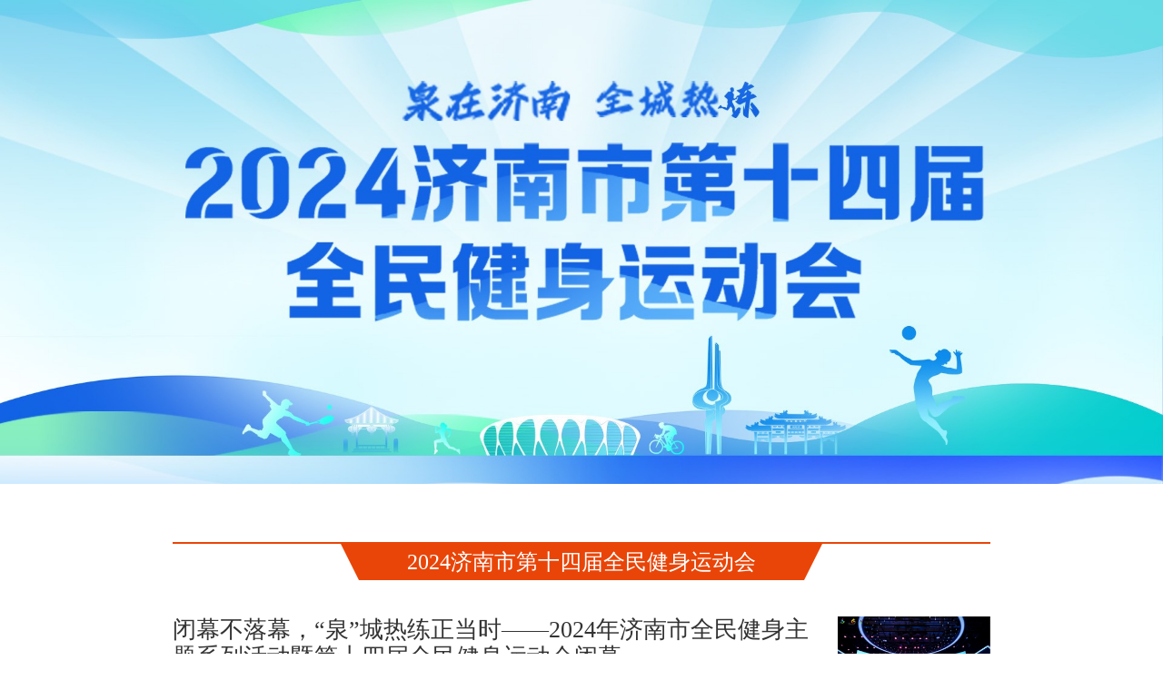

--- FILE ---
content_type: text/html
request_url: http://tiyu.subaoxw.com/special/qmjsydh/
body_size: 29599
content:
<!DOCTYPE html>
<html lang="en">
<head>
	<meta charset="UTF-8">
	<title>2024济南市第十四届全民健身运动会 - 体育频道</title>
    <link rel="apple-touch-icon" href="http://www.subaoxw.com/statics/subao/images/sb_logo123.jpg">
	<meta name="viewport" content="width=device-width,user-scalable=0,initial-scale=1.0, minimum-scale=1.0, maximum-scale=1.0"/>
	<link rel="stylesheet" href="/statics/subao/css/ztbd_index.css">
	<script src="/statics/subao/js/jquery.min.js" type="text/javascript"></script>
</head>
<body>
<!-- banner -->
	<div class="ztbd_banner">
		<img src="http://www.subaoxw.com/uploads/2024/0710//17205801247203253a82c30282.jpg" />
	</div>
    

<!-- 内容 -->



	<div class="ztbd_content">

		<div class="ztbd_title">
			<div class="ztbd_name">
				<span>2024济南市第十四届全民健身运动会</span>
				<div class="ztbd_left"></div>
				<div class="ztbd_right"></div>
			</div>
		</div>
        
        
		        
        
        
        
		<div class="tpbh">        
		<ul>	
						<li class="tpbh">
				<a href="http://tiyu.subaoxw.com/jrtt/2024/1218/191244.html" target="_blank" class="ztbd_pic">
							<div class="lb_ll">
								<img src="http://www.subaoxw.com/uploads/2024/1218//1734506108bd970f64a6301fa7.png">
							</div>
                </a>                
                
				<h3>
					<a href="http://tiyu.subaoxw.com/jrtt/2024/1218/191244.html" target="_blank" title="闭幕不落幕，“泉”城热练正当时——2024年济南市全民健身主题系列活动暨第十四届全民健身运动会闭幕">闭幕不落幕，“泉”城热练正当时——2024年济南市全民健身主题系列活动暨第十四届全民健身运动会闭幕</a>
				</h3>
				<p>
					<span></span>
					<span>2024-12-18 15:09:01</span>
				</p>
			</li>
						<li class="tpbh">
				<a href="http://tiyu.subaoxw.com/sdty/2024/1211/190501.html" target="_blank" class="ztbd_pic">
							<div class="lb_ll">
								<img src="http://www.subaoxw.com/uploads/2024/1211//1733900022bd970f64a6301fa7.png">
							</div>
                </a>                
                
				<h3>
					<a href="http://tiyu.subaoxw.com/sdty/2024/1211/190501.html" target="_blank" title="“奔跑吧•少年” “中国体育彩票”2024年济南市攀岩锦标赛火热开赛">“奔跑吧•少年” “中国体育彩票”2024年济南市攀岩锦标赛火热开赛</a>
				</h3>
				<p>
					<span></span>
					<span>2024-12-11 14:53:04</span>
				</p>
			</li>
						<li class="tpbh">
				<a href="http://tiyu.subaoxw.com/sdty/2024/1211/190500.html" target="_blank" class="ztbd_pic">
							<div class="lb_ll">
								<img src="http://www.subaoxw.com/uploads/2024/1211//1733899979bd970f64a6301fa7.png">
							</div>
                </a>                
                
				<h3>
					<a href="http://tiyu.subaoxw.com/sdty/2024/1211/190500.html" target="_blank" title="“中国体育彩票杯”2024年济南市青少年滑板锦标赛开赛">“中国体育彩票杯”2024年济南市青少年滑板锦标赛开赛</a>
				</h3>
				<p>
					<span></span>
					<span>2024-12-11 14:52:21</span>
				</p>
			</li>
						<li class="tpbh">
				<a href="http://tiyu.subaoxw.com/jrtt/2024/1211/190499.html" target="_blank" class="ztbd_pic">
							<div class="lb_ll">
								<img src="http://www.subaoxw.com/uploads/2024/1211//1733899930bd970f64a6301fa7.png">
							</div>
                </a>                
                
				<h3>
					<a href="http://tiyu.subaoxw.com/jrtt/2024/1211/190499.html" target="_blank" title="“奔跑吧·少年”“中国体育彩票杯”2024年济南市霹雳舞锦标赛暨济南市青少年街舞冠军赛总决赛顺利收官">“奔跑吧·少年”“中国体育彩票杯”2024年济南市霹雳舞锦标赛暨济南市青少年街舞冠军赛总决赛顺利收官</a>
				</h3>
				<p>
					<span></span>
					<span>2024-12-11 14:51:01</span>
				</p>
			</li>
						<li class="tpbh">
				<a href="http://tiyu.subaoxw.com/sdty/2024/1209/190202.html" target="_blank" class="ztbd_pic">
							<div class="lb_ll">
								<img src="http://www.subaoxw.com/uploads/2024/1209//1733731445bd970f64a6301fa7.png">
							</div>
                </a>                
                
				<h3>
					<a href="http://tiyu.subaoxw.com/sdty/2024/1209/190202.html" target="_blank" title="“速豹体育杯”济南市第十四届全民健身运动会匹克球比赛举行">“速豹体育杯”济南市第十四届全民健身运动会匹克球比赛举行</a>
				</h3>
				<p>
					<span></span>
					<span>2024-12-09 16:01:56</span>
				</p>
			</li>
						<li class="tpbh">
				<a href="http://tiyu.subaoxw.com/sdty/2024/1209/190196.html" target="_blank" class="ztbd_pic">
							<div class="lb_ll">
								<img src="http://www.subaoxw.com/uploads/2024/1209//1733730516bd970f64a6301fa7.png">
							</div>
                </a>                
                
				<h3>
					<a href="http://tiyu.subaoxw.com/sdty/2024/1209/190196.html" target="_blank" title="济南市第十四届全民健身运动会速度轮滑比赛圆满落幕">济南市第十四届全民健身运动会速度轮滑比赛圆满落幕</a>
				</h3>
				<p>
					<span></span>
					<span>2024-12-09 15:45:10</span>
				</p>
			</li>
						<li class="tpbh">
				                
                
				<h3>
					<a href="http://tiyu.subaoxw.com/jrtt/2024/1203/189460.html" target="_blank" title="济南市第十四届全民健身运动会无线电和定向比赛成功举办">济南市第十四届全民健身运动会无线电和定向比赛成功举办</a>
				</h3>
				<p>
					<span></span>
					<span>2024-12-03 10:23:10</span>
				</p>
			</li>
						<li class="tpbh">
				<a href="http://tiyu.subaoxw.com/jrtt/2024/1203/189459.html" target="_blank" class="ztbd_pic">
							<div class="lb_ll">
								<img src="http://www.subaoxw.com/uploads/2024/1203//1733192583bd970f64a6301fa7.png">
							</div>
                </a>                
                
				<h3>
					<a href="http://tiyu.subaoxw.com/jrtt/2024/1203/189459.html" target="_blank" title="济南市第十四届全民健身运动会乒乓球比赛举办">济南市第十四届全民健身运动会乒乓球比赛举办</a>
				</h3>
				<p>
					<span></span>
					<span>2024-12-03 10:21:53</span>
				</p>
			</li>
						<li class="tpbh">
				<a href="http://tiyu.subaoxw.com/jrtt/2024/1203/189458.html" target="_blank" class="ztbd_pic">
							<div class="lb_ll">
								<img src="http://www.subaoxw.com/uploads/2024/1203//1733192504bd970f64a6301fa7.png">
							</div>
                </a>                
                
				<h3>
					<a href="http://tiyu.subaoxw.com/jrtt/2024/1203/189458.html" target="_blank" title="济南市第十四届全民健身运动会街舞比赛举办">济南市第十四届全民健身运动会街舞比赛举办</a>
				</h3>
				<p>
					<span></span>
					<span>2024-12-03 10:21:12</span>
				</p>
			</li>
						<li class="tpbh">
				<a href="http://tiyu.subaoxw.com/jrtt/2024/1203/189457.html" target="_blank" class="ztbd_pic">
							<div class="lb_ll">
								<img src="http://www.subaoxw.com/uploads/2024/1203//1733192459bd970f64a6301fa7.png">
							</div>
                </a>                
                
				<h3>
					<a href="http://tiyu.subaoxw.com/jrtt/2024/1203/189457.html" target="_blank" title="济南市第十四届全民健身运动会板球比赛举办">济南市第十四届全民健身运动会板球比赛举办</a>
				</h3>
				<p>
					<span></span>
					<span>2024-12-03 10:20:34</span>
				</p>
			</li>
						<li class="tpbh">
				                
                
				<h3>
					<a href="http://tiyu.subaoxw.com/jrtt/2024/1128/188967.html" target="_blank" title="济南市第十四届全民健身运动会够级比赛成功举办">济南市第十四届全民健身运动会够级比赛成功举办</a>
				</h3>
				<p>
					<span></span>
					<span>2024-11-28 16:34:20</span>
				</p>
			</li>
						<li class="tpbh">
				                
                
				<h3>
					<a href="http://tiyu.subaoxw.com/jrtt/2024/1128/188966.html" target="_blank" title="济南市第十四届全民健身运动会体适能大赛暨“这是济南”2025CSEC幼儿体育大会直通赛开幕">济南市第十四届全民健身运动会体适能大赛暨“这是济南”2025CSEC幼儿体育大会直通赛开幕</a>
				</h3>
				<p>
					<span></span>
					<span>2024-11-28 16:03:13</span>
				</p>
			</li>
						<li class="tpbh">
				<a href="http://tiyu.subaoxw.com/jrtt/2024/1125/188380.html" target="_blank" class="ztbd_pic">
							<div class="lb_ll">
								<img src="http://www.subaoxw.com/uploads/2024/1125//1732516801bd970f64a6301fa7.png">
							</div>
                </a>                
                
				<h3>
					<a href="http://tiyu.subaoxw.com/jrtt/2024/1125/188380.html" target="_blank" title="济南市第十四届全民健身运动会柔力球比赛举成功办      ">济南市第十四届全民健身运动会柔力球比赛举成功办      </a>
				</h3>
				<p>
					<span></span>
					<span>2024-11-25 14:36:48</span>
				</p>
			</li>
						<li class="tpbh">
				<a href="http://tiyu.subaoxw.com/jrtt/2024/1111/186545.html" target="_blank" class="ztbd_pic">
							<div class="lb_ll">
								<img src="http://www.subaoxw.com/uploads/2024/1111//1731292855bd970f64a6301fa7.png">
							</div>
                </a>                
                
				<h3>
					<a href="http://tiyu.subaoxw.com/jrtt/2024/1111/186545.html" target="_blank" title="济南市第十四届全民健身运动会体育舞蹈公开赛圆满落幕">济南市第十四届全民健身运动会体育舞蹈公开赛圆满落幕</a>
				</h3>
				<p>
					<span></span>
					<span>2024-11-11 10:35:51</span>
				</p>
			</li>
						<li class="tpbh">
				<a href="http://tiyu.subaoxw.com/jrtt/2024/1105/185847.html" target="_blank" class="ztbd_pic">
							<div class="lb_ll">
								<img src="http://www.subaoxw.com/uploads/2024/1105//1730773837bd970f64a6301fa7.png">
							</div>
                </a>                
                
				<h3>
					<a href="http://tiyu.subaoxw.com/jrtt/2024/1105/185847.html" target="_blank" title="“辰思电气杯”济南市第十四届全民健身运动会羽毛球比赛成功举办">“辰思电气杯”济南市第十四届全民健身运动会羽毛球比赛成功举办</a>
				</h3>
				<p>
					<span></span>
					<span>2024-11-05 10:22:38</span>
				</p>
			</li>
						<li class="tpbh">
				<a href="http://tiyu.subaoxw.com/jrtt/2024/0929/181649.html" target="_blank" class="ztbd_pic">
							<div class="lb_ll">
								<img src="http://www.subaoxw.com/uploads/2024/0929//1727621064bd970f64a6301fa7.png">
							</div>
                </a>                
                
				<h3>
					<a href="http://tiyu.subaoxw.com/jrtt/2024/0929/181649.html" target="_blank" title="济南市第十四届全民健身运动会气排球比赛举办">济南市第十四届全民健身运动会气排球比赛举办</a>
				</h3>
				<p>
					<span></span>
					<span>2024-09-29 22:43:43</span>
				</p>
			</li>
						<li class="tpbh">
				<a href="http://tiyu.subaoxw.com/jrtt/2024/0929/181648.html" target="_blank" class="ztbd_pic">
							<div class="lb_ll">
								<img src="http://www.subaoxw.com/uploads/2024/0929//1727621020bd970f64a6301fa7.png">
							</div>
                </a>                
                
				<h3>
					<a href="http://tiyu.subaoxw.com/jrtt/2024/0929/181648.html" target="_blank" title="济南市第十四届全民健身运动会台球比赛举行">济南市第十四届全民健身运动会台球比赛举行</a>
				</h3>
				<p>
					<span></span>
					<span>2024-09-29 22:43:11</span>
				</p>
			</li>
						<li class="tpbh">
				<a href="http://tiyu.subaoxw.com/jrtt/2024/0927/181349.html" target="_blank" class="ztbd_pic">
							<div class="lb_ll">
								<img src="http://www.subaoxw.com/uploads/2024/0927//1727428635bd970f64a6301fa7.png">
							</div>
                </a>                
                
				<h3>
					<a href="http://tiyu.subaoxw.com/jrtt/2024/0927/181349.html" target="_blank" title="济南市第十四届全民健身运动会保龄球比赛圆满落幕">济南市第十四届全民健身运动会保龄球比赛圆满落幕</a>
				</h3>
				<p>
					<span></span>
					<span>2024-09-27 17:15:34</span>
				</p>
			</li>
						<li class="tpbh">
				<a href="http://tiyu.subaoxw.com/jrtt/2024/0923/180699.html" target="_blank" class="ztbd_pic">
							<div class="lb_ll">
								<img src="http://www.subaoxw.com/uploads/2024/0923//1727080308bd970f64a6301fa7.png">
							</div>
                </a>                
                
				<h3>
					<a href="http://tiyu.subaoxw.com/jrtt/2024/0923/180699.html" target="_blank" title="济南市第十四届全民健身运动会国际跳棋比赛圆满落幕">济南市第十四届全民健身运动会国际跳棋比赛圆满落幕</a>
				</h3>
				<p>
					<span></span>
					<span>2024-09-23 16:31:08</span>
				</p>
			</li>
						<li class="tpbh">
				<a href="http://tiyu.subaoxw.com/jrtt/2024/0923/180698.html" target="_blank" class="ztbd_pic">
							<div class="lb_ll">
								<img src="http://www.subaoxw.com/uploads/2024/0923//1727080265bd970f64a6301fa7.png">
							</div>
                </a>                
                
				<h3>
					<a href="http://tiyu.subaoxw.com/jrtt/2024/0923/180698.html" target="_blank" title="2024山东省青少年健步球比赛（济南站）暨济南市第十四届全民健身运动会健步球比赛圆满落幕">2024山东省青少年健步球比赛（济南站）暨济南市第十四届全民健身运动会健步球比赛圆满落幕</a>
				</h3>
				<p>
					<span></span>
					<span>2024-09-23 16:21:34</span>
				</p>
			</li>
						<li class="tpbh">
				                
                
				<h3>
					<a href="http://tiyu.subaoxw.com/jrtt/2024/0921/180526.html" target="_blank" title="“泉在济南，全城热练”济南市第十四届全民健身运动会五子棋比赛顺利举办">“泉在济南，全城热练”济南市第十四届全民健身运动会五子棋比赛顺利举办</a>
				</h3>
				<p>
					<span></span>
					<span>2024-09-21 17:12:31</span>
				</p>
			</li>
						<li class="tpbh">
				<a href="http://tiyu.subaoxw.com/jrtt/2024/0908/178887.html" target="_blank" class="ztbd_pic">
							<div class="lb_ll">
								<img src="http://www.subaoxw.com/uploads/2024/0908//1725779245bd970f64a6301fa7.png">
							</div>
                </a>                
                
				<h3>
					<a href="http://tiyu.subaoxw.com/jrtt/2024/0908/178887.html" target="_blank" title="济南市第十四届全民健身运动会飞盘比赛暨2024济南俱乐部城市飞盘邀请赛举行">济南市第十四届全民健身运动会飞盘比赛暨2024济南俱乐部城市飞盘邀请赛举行</a>
				</h3>
				<p>
					<span></span>
					<span>2024-09-08 14:59:21</span>
				</p>
			</li>
						<li class="tpbh">
				<a href="http://tiyu.subaoxw.com/jrtt/2024/0905/178506.html" target="_blank" class="ztbd_pic">
							<div class="lb_ll">
								<img src="http://www.subaoxw.com/uploads/2024/0905//1725524162bd970f64a6301fa7.png">
							</div>
                </a>                
                
				<h3>
					<a href="http://tiyu.subaoxw.com/jrtt/2024/0905/178506.html" target="_blank" title="济南市第十四届全民健身运动会健身气功八段锦比赛举行">济南市第十四届全民健身运动会健身气功八段锦比赛举行</a>
				</h3>
				<p>
					<span></span>
					<span>2024-09-05 16:15:37</span>
				</p>
			</li>
						<li class="tpbh">
				<a href="http://tiyu.subaoxw.com/jrtt/2024/0826/177023.html" target="_blank" class="ztbd_pic">
							<div class="lb_ll">
								<img src="http://www.subaoxw.com/uploads/2024/0826//1724638037bd970f64a6301fa7.png">
							</div>
                </a>                
                
				<h3>
					<a href="http://tiyu.subaoxw.com/jrtt/2024/0826/177023.html" target="_blank" title="“泉在济南·奥运同行”济南市五人制足球邀请赛圆满落幕">“泉在济南·奥运同行”济南市五人制足球邀请赛圆满落幕</a>
				</h3>
				<p>
					<span></span>
					<span>2024-08-26 10:06:37</span>
				</p>
			</li>
						<li class="tpbh">
				<a href="http://tiyu.subaoxw.com/jrtt/2024/0826/177021.html" target="_blank" class="ztbd_pic">
							<div class="lb_ll">
								<img src="http://www.subaoxw.com/uploads/2024/0826//1724637985bd970f64a6301fa7.png">
							</div>
                </a>                
                
				<h3>
					<a href="http://tiyu.subaoxw.com/jrtt/2024/0826/177021.html" target="_blank" title="济南市第十四届全民健身运动会飞镖比赛举办">济南市第十四届全民健身运动会飞镖比赛举办</a>
				</h3>
				<p>
					<span></span>
					<span>2024-08-26 10:05:17</span>
				</p>
			</li>
						<li class="tpbh">
				<a href="http://tiyu.subaoxw.com/jrtt/2024/0820/176344.html" target="_blank" class="ztbd_pic">
							<div class="lb_ll">
								<img src="http://www.subaoxw.com/uploads/2024/0820//1724118880bd970f64a6301fa7.png">
							</div>
                </a>                
                
				<h3>
					<a href="http://tiyu.subaoxw.com/jrtt/2024/0820/176344.html" target="_blank" title="瑜伽魅力持续绽放！济南市第十四届全民健身运动会瑜伽比赛圆满举行">瑜伽魅力持续绽放！济南市第十四届全民健身运动会瑜伽比赛圆满举行</a>
				</h3>
				<p>
					<span></span>
					<span>2024-08-20 09:48:43</span>
				</p>
			</li>
						<li class="tpbh">
				<a href="http://tiyu.subaoxw.com/jrtt/2024/0819/176261.html" target="_blank" class="ztbd_pic">
							<div class="lb_ll">
								<img src="http://www.subaoxw.com/uploads/2024/0819//1724053040bd970f64a6301fa7.png">
							</div>
                </a>                
                
				<h3>
					<a href="http://tiyu.subaoxw.com/jrtt/2024/0819/176261.html" target="_blank" title="“拳”力以赴，奋力一“博”，济南市第十四届全民健身运动会散打搏击比赛圆满落幕">“拳”力以赴，奋力一“博”，济南市第十四届全民健身运动会散打搏击比赛圆满落幕</a>
				</h3>
				<p>
					<span></span>
					<span>2024-08-19 15:36:53</span>
				</p>
			</li>
						<li class="tpbh">
				<a href="http://tiyu.subaoxw.com/jrtt/2024/0819/176261.html" target="_blank" class="ztbd_pic">
							<div class="lb_ll">
								<img src="http://www.subaoxw.com/uploads/2024/0819//1724053040bd970f64a6301fa7.png">
							</div>
                </a>                
                
				<h3>
					<a href="http://tiyu.subaoxw.com/jrtt/2024/0819/176261.html" target="_blank" title="“拳”力以赴，奋力一“博”，济南市第十四届全面健身运动会散打搏击比赛圆满落幕">“拳”力以赴，奋力一“博”，济南市第十四届全面健身运动会散打搏击比赛圆满落幕</a>
				</h3>
				<p>
					<span></span>
					<span>2024-08-19 15:36:53</span>
				</p>
			</li>
						<li class="tpbh">
				<a href="http://tiyu.subaoxw.com/jrtt/2024/0818/176178.html" target="_blank" class="ztbd_pic">
							<div class="lb_ll">
								<img src="http://www.subaoxw.com/uploads/2024/0818//1723978217bd970f64a6301fa7.png">
							</div>
                </a>                
                
				<h3>
					<a href="http://tiyu.subaoxw.com/jrtt/2024/0818/176178.html" target="_blank" title="泉在济南 全城热练—— 济南市第十四届全民健身运动会啦啦操公开赛开赛">泉在济南 全城热练—— 济南市第十四届全民健身运动会啦啦操公开赛开赛</a>
				</h3>
				<p>
					<span></span>
					<span>2024-08-18 18:38:50</span>
				</p>
			</li>
						<li class="tpbh">
				<a href="http://tiyu.subaoxw.com/jrtt/2024/0818/176168.html" target="_blank" class="ztbd_pic">
							<div class="lb_ll">
								<img src="http://www.subaoxw.com/uploads/2024/0818//1723963301bd970f64a6301fa7.png">
							</div>
                </a>                
                
				<h3>
					<a href="http://tiyu.subaoxw.com/jrtt/2024/0818/176168.html" target="_blank" title="2024年“希望田野”山东省美丽乡村拔河争霸赛济南市预赛暨济南市第十四届全民健身运动会拔河比赛圆满闭幕">2024年“希望田野”山东省美丽乡村拔河争霸赛济南市预赛暨济南市第十四届全民健身运动会拔河比赛圆满闭幕</a>
				</h3>
				<p>
					<span></span>
					<span>2024-08-18 14:39:36</span>
				</p>
			</li>
						<li class="tpbh">
				<a href="http://tiyu.subaoxw.com/jrtt/2024/0812/175476.html" target="_blank" class="ztbd_pic">
							<div class="lb_ll">
								<img src="http://www.subaoxw.com/uploads/2024/0812//1723428504bd970f64a6301fa7.png">
							</div>
                </a>                
                
				<h3>
					<a href="http://tiyu.subaoxw.com/jrtt/2024/0812/175476.html" target="_blank" title="全民健身 奥运同行——“国井·扳倒井杯”济南市第十四届全民健身运动会国际象棋比赛闭幕">全民健身 奥运同行——“国井·扳倒井杯”济南市第十四届全民健身运动会国际象棋比赛闭幕</a>
				</h3>
				<p>
					<span></span>
					<span>2024-08-12 10:07:49</span>
				</p>
			</li>
						<li class="tpbh">
				<a href="http://tiyu.subaoxw.com/jrtt/2024/0812/175475.html" target="_blank" class="ztbd_pic">
							<div class="lb_ll">
								<img src="http://www.subaoxw.com/uploads/2024/0812//1723428466bd970f64a6301fa7.png">
							</div>
                </a>                
                
				<h3>
					<a href="http://tiyu.subaoxw.com/jrtt/2024/0812/175475.html" target="_blank" title="泉在济南 泉城热练—— “国井•扳倒井杯”济南市第十四届全民健身运动会象棋比赛举行">泉在济南 泉城热练—— “国井•扳倒井杯”济南市第十四届全民健身运动会象棋比赛举行</a>
				</h3>
				<p>
					<span></span>
					<span>2024-08-12 10:07:08</span>
				</p>
			</li>
						<li class="tpbh">
				<a href="http://tiyu.subaoxw.com/jrtt/2024/0812/175474.html" target="_blank" class="ztbd_pic">
							<div class="lb_ll">
								<img src="http://www.subaoxw.com/uploads/2024/0812//1723428420bd970f64a6301fa7.png">
							</div>
                </a>                
                
				<h3>
					<a href="http://tiyu.subaoxw.com/jrtt/2024/0812/175474.html" target="_blank" title="“泉在济南 奥运同行”济南市第十四届全民健身运动会霹雳舞公开赛举行">“泉在济南 奥运同行”济南市第十四届全民健身运动会霹雳舞公开赛举行</a>
				</h3>
				<p>
					<span></span>
					<span>2024-08-12 10:06:18</span>
				</p>
			</li>
						<li class="tpbh">
				<a href="http://tiyu.subaoxw.com/jrtt/2024/0808/175174.html" target="_blank" class="ztbd_pic">
							<div class="lb_ll">
								<img src="http://www.subaoxw.com/uploads/2024/0808//1723124226bd970f64a6301fa7.png">
							</div>
                </a>                
                
				<h3>
					<a href="http://tiyu.subaoxw.com/jrtt/2024/0808/175174.html" target="_blank" title="“泉在济南 奥运同行”济南市第十四届全民健身运动会地掷球比赛举行">“泉在济南 奥运同行”济南市第十四届全民健身运动会地掷球比赛举行</a>
				</h3>
				<p>
					<span></span>
					<span>2024-08-08 21:35:47</span>
				</p>
			</li>
						<li class="tpbh">
				<a href="http://tiyu.subaoxw.com/jrtt/2024/0729/173889.html" target="_blank" class="ztbd_pic">
							<div class="lb_ll">
								<img src="http://www.subaoxw.com/uploads/2024/0729//1722235590bd970f64a6301fa7.png">
							</div>
                </a>                
                
				<h3>
					<a href="http://tiyu.subaoxw.com/jrtt/2024/0729/173889.html" target="_blank" title="“泉”在济南过暑假 | 济南市第十四届 全民健身运动会跆拳道比赛开赛">“泉”在济南过暑假 | 济南市第十四届 全民健身运动会跆拳道比赛开赛</a>
				</h3>
				<p>
					<span></span>
					<span>2024-07-29 14:41:47</span>
				</p>
			</li>
						<li class="tpbh">
				<a href="http://tiyu.subaoxw.com/jrtt/2024/0729/173835.html" target="_blank" class="ztbd_pic">
							<div class="lb_ll">
								<img src="http://www.subaoxw.com/uploads/2024/0729//1722222030bd970f64a6301fa7.png">
							</div>
                </a>                
                
				<h3>
					<a href="http://tiyu.subaoxw.com/jrtt/2024/0729/173835.html" target="_blank" title="济南市第十四届全民健身运动会激光射击比赛隆重开幕">济南市第十四届全民健身运动会激光射击比赛隆重开幕</a>
				</h3>
				<p>
					<span></span>
					<span>2024-07-29 11:00:02</span>
				</p>
			</li>
						<li class="tpbh">
				<a href="http://tiyu.subaoxw.com/jrtt/2024/0725/173387.html" target="_blank" class="ztbd_pic">
							<div class="lb_ll">
								<img src="http://www.subaoxw.com/uploads/2024/0725//1721874669bd970f64a6301fa7.png">
							</div>
                </a>                
                
				<h3>
					<a href="http://tiyu.subaoxw.com/jrtt/2024/0725/173387.html" target="_blank" title="济南市第十四届全民健身运动会激光射击比赛即将启幕">济南市第十四届全民健身运动会激光射击比赛即将启幕</a>
				</h3>
				<p>
					<span></span>
					<span>2024-07-25 10:30:00</span>
				</p>
			</li>
						<li class="tpbh">
				<a href="http://tiyu.subaoxw.com/jrtt/2024/0722/173075.html" target="_blank" class="ztbd_pic">
							<div class="lb_ll">
								<img src="http://www.subaoxw.com/uploads/2024/0722//1721638356bd970f64a6301fa7.png">
							</div>
                </a>                
                
				<h3>
					<a href="http://tiyu.subaoxw.com/jrtt/2024/0722/173075.html" target="_blank" title="济南市第十四届全民健身运动会武术比赛开幕">济南市第十四届全民健身运动会武术比赛开幕</a>
				</h3>
				<p>
					<span></span>
					<span>2024-07-22 16:51:28</span>
				</p>
			</li>
						<li class="tpbh">
				<a href="http://tiyu.subaoxw.com/jrtt/2024/0722/173071.html" target="_blank" class="ztbd_pic">
							<div class="lb_ll">
								<img src="http://www.subaoxw.com/uploads/2024/0722//1721637780bd970f64a6301fa7.png">
							</div>
                </a>                
                
				<h3>
					<a href="http://tiyu.subaoxw.com/jrtt/2024/0722/173071.html" target="_blank" title="武动全民 济南市第十四届全民健身运动会武术比赛圆满落幕">武动全民 济南市第十四届全民健身运动会武术比赛圆满落幕</a>
				</h3>
				<p>
					<span></span>
					<span>2024-07-22 16:32:57</span>
				</p>
			</li>
						<li class="tpbh">
				<a href="http://tiyu.subaoxw.com/jrtt/2024/0717/172381.html" target="_blank" class="ztbd_pic">
							<div class="lb_ll">
								<img src="http://www.subaoxw.com/uploads/2024/0717//1721182887bd970f64a6301fa7.png">
							</div>
                </a>                
                
				<h3>
					<a href="http://tiyu.subaoxw.com/jrtt/2024/0717/172381.html" target="_blank" title="武术盛宴，燃情盛夏！ 济南市第十四届全民健身运动会武术比赛即将启幕">武术盛宴，燃情盛夏！ 济南市第十四届全民健身运动会武术比赛即将启幕</a>
				</h3>
				<p>
					<span></span>
					<span>2024-07-17 10:17:23</span>
				</p>
			</li>
						<li class="tpbh">
				<a href="http://tiyu.subaoxw.com/jrtt/2024/0710/171592.html" target="_blank" class="ztbd_pic">
							<div class="lb_ll">
								<img src="http://www.subaoxw.com/uploads/2024/0710//1720582856bd970f64a6301fa7.png">
							</div>
                </a>                
                
				<h3>
					<a href="http://tiyu.subaoxw.com/jrtt/2024/0710/171592.html" target="_blank" title="济南市第十四届全民健身运动会门球比赛圆满落幕">济南市第十四届全民健身运动会门球比赛圆满落幕</a>
				</h3>
				<p>
					<span></span>
					<span>2024-07-10 11:30:29</span>
				</p>
			</li>
					</ul>
        </div>
        
        
        
        
		<div id="pages" class="text-c"></div>
			</div>





<div class="lw_blank100"></div>



<script>
var docurl = document.URL;
var doctitle = "2024济南市第十四届全民健身运动会";
var docthumb = "http://www.subaoxw.com/uploads/2024/0710//17205801247203253a82c30282.jpg";
var doccon = "【省级媒体速豹新闻网，是具有一类新闻采编发布资质的山东省重点新闻网站】";
if(docthumb=="")
	docthumb = "http://www.subaoxw.com/statics/subao/images/sb_logo123.jpg"
</script>
<script language="JavaScript" src="http://www.subaoxw.com/api.php?op=count&id=204&modelid="></script>
<script src="http://www.subaoxw.com/statics/subao/js/news_footer.js"></script>
</body>
</html>

--- FILE ---
content_type: text/html; charset=utf-8
request_url: http://www.subaoxw.com/api.php?op=count&id=204&modelid=
body_size: 115
content:
$('#hits').html('');

--- FILE ---
content_type: text/css
request_url: http://tiyu.subaoxw.com/statics/subao/css/ztbd_index.css
body_size: 6586
content:
/*整体开始*/
html, body, ul, li, ol, dl, dd, dt, p, h1, h2, h3, h4, h5, h6, form, fieldset, legend, img { margin:0; padding:0; }
fieldset, img { border:none; } /*为了照顾ie6 链接图片有边框*/
ul, ol { list-style:none; }
input { padding-top:0; padding-bottom:0; font-family: "SimSun","宋体";}
select, input { vertical-align:middle; }
 select, input, textarea { font-size:12px; margin:0; }
textarea { resize:none; }
table { border-collapse:collapse; }
h1,h2,h3,h4,h5,h6{font-size:100%; font-weight:normal;}
body {font-size:12px; color:#000;font-family:"Microsoft YaHei","微软雅黑","SimHei","黑体","SimSun","宋体";}
a { color:#000; text-decoration:none; }
a:hover { color:#000; text-decoration:none; }
html {
    -webkit-text-size-adjust:100%;
    -ms-text-size-adjust: 100%;
}

video embed, video object, video iframe {
width: 100%;
height: auto;
}
		*{
			margin:0px;
			padding:0px;
		}
		div{
			display:block;
		}
		body{
    		font-weight: lighter;
		}
		html{
			color:#666;
		}
		html,body{
			width: 100%;
		}
/*banner*/
.ztbd_banner{
	width:100%;
}
.ztbd_banner img{
	width:100%;
}
/*内容*/
.ztbd_content{
	margin:0 auto;
}
.ztbd_content ul{
	width:900px;
	margin:0 auto;
}
.ztbd_content ul li{
	width:100%;
	padding:20px 0;
	box-sizing:border-box;
	border-bottom:1px solid #dfdede;
	overflow:hidden;
}
.ztbd_content .ztbd_pic{
	float: right;
    width: 168px;
    height: 90px;
    /*border-radius: 5px;*/
    margin-left: 20px;
    overflow:hidden;
	text-align:center;
}
.ztbd_pic img{
	/*height:100%;*/
	width:100%;
	margin:0 auto;
}
.ztbd_content h3{
	font-size:26px;
	line-height:30px;
/*	text-align: center;*/
}
.ztbd_content h3 a{
	color:#333;
	
}
.ztbd_content h3 a:hover{
	color:#d02837;
}
.ztbd_content p{
	font-size: 16px;
    line-height: 20px;
    margin-top: 30px;
    color: #999;
    overflow:hidden;
}
.ztbd_content p span{
	margin-right:20px;
	float:left;
}
.ztbd_bottom{
	width:980px;
	margin:0 auto;
	margin-top:60px;
}
.ztbd_bottom img{
	width:100%;
}
.ztbd_title{
	margin:0 auto;
	border-top: 2px solid #e94508;
    height:40px;
	max-width:900px;
	width:100%;
    line-height:40px;
    overflow: hidden;
    margin-top:60px;
	margin-bottom:20px;
}


.ztbd_name{
	width:490px;
	margin:0 auto;
	text-align:center;
    color: #fff;
    position: relative;
}

.ztbd_left{
	position: absolute;
    left: -20px;
    top: 0;
    width: 0;
    height: 0;
    border-bottom: 40px solid transparent;
    border-right: 20px solid #e94508;
}
.ztbd_right{
	position: absolute;
    right: -20px;
    top: 0;
    width: 0;
    height: 0;
    border-bottom: 40px solid transparent;
    border-left: 20px solid #e94508;
}




.ztbd_name span{
	width:100%;
	background: #e94508;
	height:100%;
	font-size:24px;
	display:block;
}

.nr_cl{
    width:980px;
    margin:0 auto;
    margin-top:30px;
    background:#fff;
}
.nr_cl1{
	width:920px;
	margin-left:40px;
}
.nr_tit{
    width:100%;
}
.nr_tit h3{
     font-size:18px;
    font-weight:bold;
    border-bottom:1px solid #999;
    line-height:20px;
    color:#243893;
    text-align:center;
    padding:20px 0;
}
.nr_tit p{
    text-align:center;
    color:#999;
    font-size:12px;
    margin-top:10px;
}
.nr_tit p span{
    margin-right:20px;
}
.nr_con{
    width:90%;
    color:#333;
    font-size:14px;
    margin:0 auto;
    margin-top:45px;
    position:relative;
}
.nr_con p{
    text-indent:2em;
    line-height:30px;
}
.nr_con img{
    width:80%;
    margin:20px 10%;
}
.nr_con h3{
    margin-top:110px;
    margin-bottom:110px;
    text-align:right;
}
.nr_wz{
    width:100%;
    overflow:hidden;
    margin-top:40px;
}
.nr_wz .nr_wz1{
    width:358px;
    border:1px solid #999;
    float:left;
    padding:10px;
    box-sizing:border-box;
}
.nr_wz1 p{
    text-align:center;
    color:#333;
    font-size:16px;
    height:20px;
    line-height:20px;
    overflow:hidden;
    text-indent:0em;
}
.pd_bk1{
	width:100%;
	height:10px;
}
/*网站底部*/
.sb_bot{
	width:100%;
	padding-bottom:20px;
	text-align:center;
	border-top: 3px solid #e94508;
}
.foot-links {
    width:100%;
    text-align:center;
}
.foot-links a {
    color: #000000;
    margin: 0 4px;
    line-height: 24px;
}
.sb_bot p {
    line-height: 24px;
    color: #333;
}
.lgwab a p {
    float: left;
    height: 20px;
    line-height: 20px;
    margin: 0px 0px 0px 5px;
    color: #939393;
    padding-top: 0px;
}
/*手机版底部*/
.sj_bot{
	display:none;
}
.sb_total{
	width:100%;
}
.sb_total1{
	width:1200px;
	margin:0 auto;
}
.lw_blank1{
	width:100%;
	height:10px;
}

	.lb_ll{
		    height: 100%;
    	margin: 0 auto;
	}

@media (min-width: 640px) and (max-width:1200px){
        body{
            min-width:1200px;
        }
    }
@media screen and (max-width: 640px){
	.ztbd_content{
		width:100%;
	}
	.ztbd_name{
		width:320px;
	}
	.ztbd_content ul{
		width:96%;
		margin-top:10px;
	}
	.ztbd_content h3{
		font-size:16px;
		line-height:20px;
		/*text-align: center;*/
	}
	.ztbd_content p{
		font-size:14px;
	}
	.ztbd_content .ztbd_pic{
		width:30%;
		height:80px;
		margin-left:10px;
	}
	.lb_ll{
		    height: 100%;
    	margin: 0 auto;
	}
	.ztbd_title{
		margin-top:10px;
		line-height:26px;
	}
	.ztbd_name span{
		font-size:19px;
		height:26px;
	}
	.ztbd_content p{
		margin-top:12px;
	}
	.ztbd_bottom{
		width:100%;
		margin-top:30px;
	}
	.ztbd_left{
    border-bottom: 26px solid transparent;
	}
	.ztbd_right{
    border-bottom: 26px solid transparent;
	}
	.sb_total1{
		width:100%;
		margin:0 auto;
	}
	.nr_cl{
		width:96%;
		margin:0 auto;
	}
	.nr_cl1{
		width:100%;
		margin-left:0px;
	}
	.nr_cr{
		width:100%;
		margin-left:0px;
	}
	.nr_c{
		margin-top:10px;
	}
	.nr_tit h3{
		padding: 10px 0;
	}
	.nr_con{
		width:100%;
		margin-top:20px;
		padding-bottom:30px;
	}
	.nr_con h3{
		margin-top:30px;
		margin-bottom:30px;
	}
	.nr_wz .nr_wz1{
		width:100%;
	}
	/*微信二维码*/
	.nr_wx{
		bottom:50px;
	}
	/*网站底部*/
		.sb_bot{
			display:none;
		}
	/*手机版底部*/
	.sj_bot{
		width:100%;
		background:#ff6e01;
		margin-top:30px;
		padding:10px 0;
		display:block;
	}
	.sj_bot p{
		text-align:center;
		font-size:12px;
		color:#fff;
		margin-top:5px;
		margin-left:5px;
		margin-right:5px;
		
	}
}


--- FILE ---
content_type: application/javascript
request_url: http://www.subaoxw.com/statics/subao/js/news_footer.js
body_size: 5433
content:

document.writeln("<div class=\'sb_total\'>");
document.writeln("	<div class=\'sb_total1\'>");
document.writeln("<!-- 网站底部 -->");
document.writeln("		<div class=\'sb_bot\'>");
document.writeln("			<div class=\'pd_bk1\'></div>");
document.writeln("			<div class=\'pd_bk1\'></div>");
document.writeln("						<div class=\'foot-links\'>");
document.writeln("        		<a href=\'//www.subaoxw.com/html/about/aboutus/\' title=\'\'>关于我们</a>");
document.writeln("        		<span>| </span>");
document.writeln("        		<a href=\'//www.subaoxw.com/html/about/contactus/\' title=\'\'>联系我们</a>");
document.writeln("        		<span>| </span>");
document.writeln("        		<a href=\'//www.subaoxw.com/html/about/Privacy%20Policy/\' title=\'\'>隐私条款</a>");
document.writeln("        		<span>| </span>");
document.writeln("        		<a href=\'//www.subaoxw.com/index.php?m=content&c=index&a=lists&catid=4\' title=\'\'>免责声明</a>");
document.writeln("       	 		<span>| </span>");
document.writeln("        		<a href=\'http://www.subaoxw.com/index.php?m=member&c=content&a=guest_publish\' title=\'\'>我要爆料</a>");
document.writeln("        		<span>| </span>");
document.writeln("        		<a href=\'http://www.subaoxw.com/html/about/hr/\' title=\'\'>信息公开</a>");
document.writeln("    		</div>");
document.writeln("    		<p><span>《山东商报》社主办</span>  地址：济南市历下区历山路157号天鹅大厦  <span>联系电话：0531-88197600</span> <span>邮编：251000</span></p>");
document.writeln("    		<p><a href=\'javascript:;\'>速豹新闻网</a> 版权所有：Copyright © subaoxw.com All Rights Reserved. <a href=\"http://beian.miit.gov.cn/\" target=_blank>鲁ICP备07018076号</a>");
document.writeln("    		</p>");
document.writeln("    		<div class=\'blzx\'><a href=\'javascript:;\' target=\'_blank\'>");
document.writeln("    			<img border=\'0\' alt=\'中国互联网违法和不良信息举报中心\' src=\'/statics/subao/images/hlw.jpg\'></a>");
document.writeln("    			<span style=\'line-height: 30px;\'><a href=\'http://www.12377.cn\' target=\'_blank\'>中国互联网违法和不良信息举报中心</a></span>");
document.writeln("    			<span>举报电话：12377</span>        <span>举报邮箱：jubao@12377.cn</span>");
document.writeln("			</div>");
document.writeln("			<p><span><img src=\'//www.sdnews.com.cn/skins/home/lwsdnews/images/ghs.png\'><a href=\'http://www.beian.gov.cn/portal/registerSystemInfo?recordcode=37010202002128\'>鲁公网安备 37010202002128号</a></span>&nbsp;&nbsp;<span><a href=\'javascript:;\'>互联网新闻信息服务许可证</a></span></p>");
document.writeln("		</div>");
document.writeln("	</div>");
document.writeln("</div>");
document.writeln("<!-- 手机版底部 -->");
document.writeln("<!-- 全部 -->");
document.writeln("<div class=\'sb_total\'>");
document.writeln("	<div class=\'sb_total1\'>");
document.writeln("		<div class=\'sj_bot\'>");
document.writeln("	<p style=\'font-size:15px;\'>手机速豹新闻网<br><a href=\'http://www.sdnews.com.cn/\' style=\'font-size:12px;color:#fff;\'>                </a></p>");
document.writeln("			<p>版权所有：Copyright © subaoxw.com All Rights Reserved.<br><a href=\'http://www.sdnews.com.cn/\' style=\'font-size:12px;color:#fff;\'>                </a></p>");
document.writeln("	<p>鲁ICP备07018076号<br><a href=\'http://www.sdnews.com.cn/\' style=\'font-size:12px;color:#fff;\'>                </a></p>");

document.writeln("		</div>");
document.writeln("	</div>");
document.writeln("</div>");











$(".con_nr img").each(function(){
	if($(this).width()>$(this).parents("div").width()){
		$(this).attr("width","90%");
		$(this).removeAttr("height").removeAttr("style");
		$(this).parents("p").attr("style","text-indent:0em;text-align:center;");
	}
});
function isWeiXin(){
    var ua = window.navigator.userAgent.toLowerCase();
    if(ua.match(/MicroMessenger/i) == 'micromessenger'){
        return true;
    }else{
        return false;
    }
}
if(isWeiXin()){
$.getScript("https://res.wx.qq.com/open/js/jweixin-1.6.0.js",function(){
	if(docurl.indexOf('?')>-1){
	 location.href = location.href.split('?')[0];
	}
	$.ajax({
    type : "get",
    async:true,
    url : "//www.subaoxw.com/index.php?m=content&c=wxshare&a=share&url="+encodeURI(docurl)+"&callback=success_jsonpCallback",
    dataType : "jsonp",
    jsonp: "callback",//服务端用于接收callback调用的function名的参数
    jsonpCallback:"success_jsonpCallback",//callback的function名称
    success : function(config){
        if(config.code==1){
        wx.config({debug: false,appId: config.data.appId,timestamp: config.data.timestamp,nonceStr: config.data.nonceStr,signature: config.data.signature,jsApiList: ['onMenuShareTimeline','onMenuShareAppMessage','onMenuShareQQ','onMenuShareWeibo','updateTimelineShareData','onMenuShareTimeline',]});
        }
    },
    error:function(){
    }
	});
	wx.ready(function () {
	wx.onMenuShareAppMessage({
		title: doctitle, 
		desc: doccon,
		link: docurl,
		imgUrl:docthumb, 
		type: 'link', 
		success: function () {
		}
	});
	wx.hideAllNonBaseMenuItem();
	wx.showMenuItems({
		menuList: ['menuItem:share:appMessage', 'menuItem:share:timeline'] // 
	});
	wx.onMenuShareTimeline({
		title: doctitle, 
		desc: doccon,
		link: docurl,
		imgUrl:docthumb, 
		type: 'link', 
		success: function () {
		}
	});
	});
});
}








